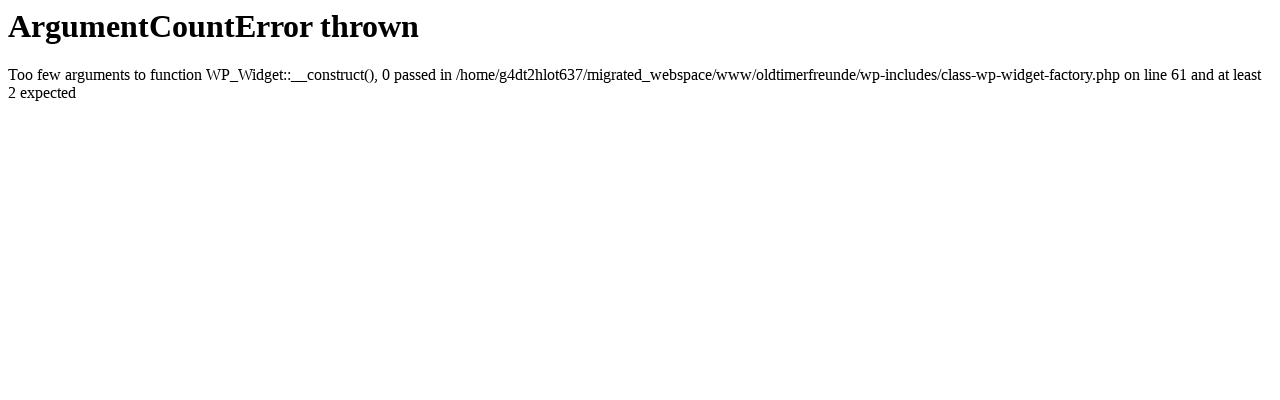

--- FILE ---
content_type: text/html; charset=UTF-8
request_url: http://www.oldtimer-freunde-bgl.de/2018-2
body_size: 207
content:
<h1>ArgumentCountError thrown</h1><p>Too few arguments to function WP_Widget::__construct(), 0 passed in /home/g4dt2hlot637/migrated_webspace/www/oldtimerfreunde/wp-includes/class-wp-widget-factory.php on line 61 and at least 2 expected</p>